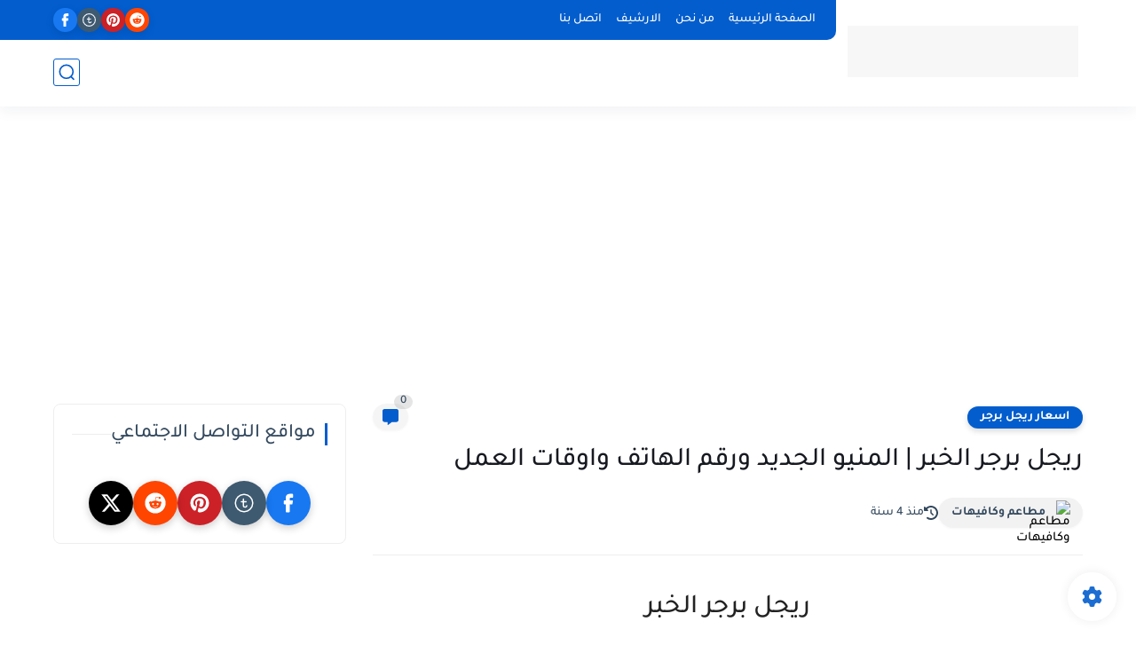

--- FILE ---
content_type: text/html; charset=utf-8
request_url: https://www.google.com/recaptcha/api2/aframe
body_size: 266
content:
<!DOCTYPE HTML><html><head><meta http-equiv="content-type" content="text/html; charset=UTF-8"></head><body><script nonce="kn-azccLK2OGxstFp1rQTw">/** Anti-fraud and anti-abuse applications only. See google.com/recaptcha */ try{var clients={'sodar':'https://pagead2.googlesyndication.com/pagead/sodar?'};window.addEventListener("message",function(a){try{if(a.source===window.parent){var b=JSON.parse(a.data);var c=clients[b['id']];if(c){var d=document.createElement('img');d.src=c+b['params']+'&rc='+(localStorage.getItem("rc::a")?sessionStorage.getItem("rc::b"):"");window.document.body.appendChild(d);sessionStorage.setItem("rc::e",parseInt(sessionStorage.getItem("rc::e")||0)+1);localStorage.setItem("rc::h",'1768960164594');}}}catch(b){}});window.parent.postMessage("_grecaptcha_ready", "*");}catch(b){}</script></body></html>